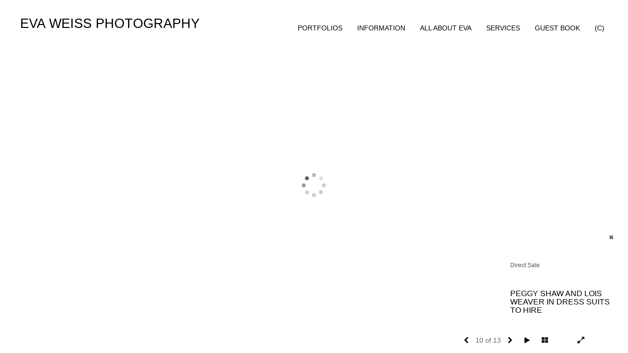

--- FILE ---
content_type: text/html; Charset=utf-8
request_url: https://evaweissphotography.com/Image.asp?ImageID=936225&apid=1&gpid=1&ipid=1&AKey=T8LNVX45
body_size: 5251
content:
<!doctype html>
<!--[if lt IE 7]> <html class="ie6 oldie"> <![endif]-->
<!--[if IE 7]>    <html class="ie7 oldie"> <![endif]-->
<!--[if IE 8]>    <html class="ie8 oldie"> <![endif]-->
<!--[if gt IE 8]><!-->
<html class="no-js">
<!--<![endif]-->
<head> <!-- Schema.org markup for Google+ --> <meta itemprop="name" content="PEGGY SHAW AND LOIS WEAVER IN DRESS SUITS TO HIRE"> <meta itemprop="description" content="As seen in https://evaweissphotography.COM"> <meta itemprop="image" content="https://evaweissphotography.com/Artists/29262/box_800_495/1372010175633997_DRESS SUITS to HIRE1.jpg"> <!-- Twitter Card data --> <meta name="twitter:card" content="summary_large_image"> <meta name="twitter:title" content="PEGGY SHAW AND LOIS WEAVER IN DRESS SUITS TO HIRE"> <meta name="twitter:description" content="As seen in https://evaweissphotography.COM"> <meta property="twitter:image:width" content="423" /> <meta property="twitter:image:height" content="400" /> <!-- Twitter summary card with large image must be at least 280x150px --> <meta name="twitter:image" content="https://evaweissphotography.com/Artists/29262/box_800_495/1372010175633997_DRESS SUITS to HIRE1.jpg"> <!-- Open Graph data --> <!--OG:dataS--> <meta property="og:title" content="PEGGY SHAW AND LOIS WEAVER IN DRESS SUITS TO HIRE" /> <meta property="og:url" content="https://evaweissphotography.com/Image.asp?ImageID=936225&AKey=t8lnvx45" /> <meta property="og:image" content="https://evaweissphotography.com/Artists/29262/box_800_495/1372010175633997_DRESS SUITS to HIRE1.jpg"/> <meta property="og:image:width" content="423"/> <meta property="og:image:height" content="400"/> <meta property="og:description" content="As seen in https://evaweissphotography.COM" /> <!--OG:dataE-->
<meta charset="utf-8">
<meta name="viewport" content="width=device-width, initial-scale=1">
<title>  Eva Weiss Portfolios </title>
<meta name="keywords" content="Eva Weiss, PEGGY SHAW AND LOIS WEAVER IN DRESS SUITS TO HIRE, SPLIT BRITCHES, , " />
<meta name="description" content="As seen in https://evaweissphotography.COM" /> 
<script src="https://ajax.googleapis.com/ajax/libs/jquery/2.0.3/jquery.min.js"></script>
 <script>
var siteURL ="https://evaweissphotography.com/Artist.asp?ArtistID=29262&AKey=t8lnvx45&ajx=1";
var galleryurl = "76363";
 var imgid = "936225";
 var sel = "10";
// todor mode // 17 dek 2017 
sel  = parseInt(sel)?parseInt(sel):0;if(sel  >0) sel  =sel  -1
 $(document).ready(function(){
	  
	 
		 
			 var addHash = siteURL+"#!pf"+galleryurl+"_im"+sel;
		 
		 window.location = addHash;
			
		 
}); 


</script>  

<style>
body{
	color:#FFF;
	background-color:#666;
	display:none
 
	
}
body a{
	color:#FFF
	
}
nav {
	background-color:#963
	
	
}
</style>
<link rel="shortcut icon" type="image/ico" href="/CommonFiles/favicon.ico" >
<link rel="icon" href="/CommonFiles/favicon.ico" type="image/x-icon">

<style type="text/css">
*{outline: medium none;}
</style>
<style type="text/css">
<!--
/*Font_Import_b*/
@import url("https://fonts.googleapis.com/css?family=Amita");
/*Font_Import_e*/

/*Font_Import_Family_b*/
.imported{font-family:'Amita', cursive;}
/*Font_Import_Family_e*/
 
a{color:#000}
/*Main_Logo_b*/
#home{color:#000000;font-family:"Lucida Sans Unicode", "Lucida Grande", sans-serif;font-size:27px;padding-top:10px;}
/*Main_Logo_e*/
/*Menu_Links_b*/
.navbar-default .navbar-nav > li > a, .navbar-default .navbar-nav > li > a:hover,.navbar-default .navbar-nav > li > a:focus, .dropdown-menu > li > a, .navbar-default .navbar-nav .open .dropdown-menu > li > a{color:#000000;font-size:14px;font-family:Arial, Helvetica, sans-serif;padding-top:0px;padding-bottom:0px;text-transform:uppercase;}
/*Menu_Links_e*/ 
/*SubMenu_Links_b*/     
.dropdown-menu > li > a, .navbar-default .navbar-nav .open .dropdown-menu > li > a{color:#000000;font-size:12px;padding-top:4px;padding-bottom:4px;text-transform:uppercase;}
/*SubMenu_Links_e*/
/*Menu_Links_Hover_b*/  
.navbar-default .navbar-nav > li > a:hover, .navbar-default .navbar-nav > li > a:focus{color:#000000;}
/*Menu_Links_Hover_e*/ 
/*SubMenu_Links_Hover_b*/
.dropdown-menu > li > a:hover, .navbar-default .navbar-nav > .open > a:focus, .navbar-default .navbar-nav > .open > a:hover, .navbar-default .navbar-nav > .active > a:focus, .navbar-default .navbar-nav > .active > a:hover, .navbar-default a:hover{color:#000000;}
/*SubMenu_Links_Hover_e*/

/*GroupName_b*/
.navbar-default a.groupName, .navbar-default .navbar-nav .open .dropdown-menu > li > a.groupName{color:#000000;font-size:14px;}
/*GroupName_e*/
/*Selected_link_b*/
#navlinks a.selected, #allpfs a.selected{color:#000000;}
/*Selected_link_e*/
/*Selected_Pointer_b*/
.selected .bookico {color:#cacaca;}
/*Selected_Pointer_e*/
/*PfTItle_b*/
.fppfTitle {color:#ffffff;text-align:center;font-size:28px;font-family:"Helvetica Neue","Arial","sans-serif";}
/*PfTItle_e*/
/*sel_pf_b*/
.dispico {color:#dfdfdf;font-size:6px;padding-right:5px;}
/*sel_pf_e*/

@media (min-width: 768px) {
/*thumb_pad_b*/
.subthumb .thumb, .item{padding:5px;}
/*thumb_pad_e*/
}

/*naThumb_pad_b*/
.col-sm-4.thumb, .col-xs-12.thumb{padding:5px;}
/*naThumb_pad_e*/

/*Info_Txt_b*/
#mainpfInfo,#Fpinfo, #mainpfInfo p{color:#545454;font-family:"Helvetica Neue","Arial","sans-serif";font-size:12px;}
/*Info_Txt_e*/

/*Info_Head_b*/
#mainpfInfo h3{color:#000000;font-size:16px;font-family:Arial, Helvetica, sans-serif;}
/*Info_Head_e*/

/*button_Price_b*/ 
.btn.btn-default, .btn-default:hover{color:#626262;border:solid 1px #f1f1f1;font-size:11px;font-family:"Helvetica Neue","Arial","sans-serif";background-color:#f1f1f1;}
/*button_Price_e*/ 
 
 
/*price_head_b*/
.PriceHead{font-weight:bold;color:#999999;font-size:12px;font-family:"Helvetica Neue","Arial","sans-serif";}
/*price_head_e*/

/*price_val_b*/
.PriceVal{color:#999999;font-size:12px;font-family:"Helvetica Neue","Arial","sans-serif";}
/*price_val_e*/
/*Contact_Info_b*/
 #contactinm{color:#a8a8a8;font-size:12px;}
/*Contact_Info_e*/ 
/*Contact_Head_b*/
 #contactinm h4{color:#949494;font-size:16px;}
 /*Contact_Head_e*/
 /*Contact_Link_b*/
  #contactinm a{color:#a8a8a8;font-size:11px;}
  /*Contact_Link_e*/
.follow{
   padding-left:0px;
   font-size:11px;
   color: #a8a8a8;
}
/*gb_heading_b*/
#gbheading{color:#484848;font-family:"Helvetica Neue","Arial","sans-serif";font-size:18px;font-weight:normal;}
/*gb_heading_e*/
/*gb_input_b*/
input[type="text"], textarea{border:solid 1px #999;color:#000000;background-color:#ffffff;}
/*gb_input_e*/
/*gb_btn_b*/
.gb_btn, .gb_btn:hover, .gb_btn:focus{background-color:#ffffff;border:1px solid #999;font-size:12px;color:#000000;font-family::"Helvetica Neue","Arial","sans-serif";margin-bottom:10px;margin-top:10px;width:auto;}
/*gb_btn_e*/
/*GB_Label_b*/
.c_gblabel, .c_gblabelN, .c_gblabelL, .c_gbdatalN label, #addxmlText {color:#8a8a8a;font-family:"Helvetica Neue","Arial","sans-serif";font-size:14px;}
/*GB_Label_e*/
 
 
 
 /*Info_Price_Btn_b*/  
   .InfoClk.btn-default, .PriceBtn.btn-default, .InfoClk.btn-default:hover, .PriceBtn.btn-default:hover,
   .InfoClk.btn-default:focus, .PriceBtn.btn-default:focus, .infoopenBtn.btn-default, .infoopenBtn.btn-default:hover, .infoopenBtn.btn-default:focus{border:#f1f1f1 1px solid;text-align:center;background-color:#f1f1f1;color:#828282;font-size:11px;font-family:Verdana, Geneva, sans-serif;}
 /*Info_Price_Btn_e*/
 /*copyR_b*/
 .smallCopyr, .smallCopyr a.powered {color:#858585;font-size:12px;}
 /*copyR_e*/
 
 /*secLogo_b*/
.secLogo a{font-family:Arial, Helvetica, sans-serif;color:#ffffff;font-size:36px;}
 /*secLogo_e*/ 
 /*fp_btn_b*/
 .fp_btn, .fp_btn:hover, .fp_btn:focus {background-color:transparent;border:1px solid;width:150px;font-size:18px;color:#ffffff;margin:20px 10px;font-family:"Helvetica Neue","Arial","sans-serif";}
/*fp_btn_e*/ 
/*fp_contact_b*/
 #contactinm2{font-size:14px;color:#e9e9e9;font-family:"Helvetica Neue","Arial","sans-serif";}
 /*fp_contact_e*/
 /*fp_contact_h_b*/
  #contactinm2 h4{font-size:22px;color:#e9e9e9;}
  /*fp_contact_h_e*/
  /*fp_contact_l_b*/
#contactinm2 a, #contactinm2 a:hover{color:#e9e9e9;}
/*fp_contact_l_e*/
/*secCopyR_b*/
.secCopyR, .secCopyR a, .secCopyR a:hover{font-family:"Helvetica Neue",Helvetica,Arial,sans-serif;color:#ffffff;font-size:12px;}
/*secCopyR_e*/
/*fpLayer_b*/
#fpLayer{background-color:#000000;opacity:0.4;}
/*fpLayer_e*/
.navbar-default {
border:none 0px;
}
 
#nxtArrow, #prevArrow {
    cursor: pointer;
}
body, a, p {
    font-family: "Helvetica Neue","Arial","sans-serif";
}

body {
    font-family: "Helvetica Neue",Helvetica,Arial,sans-serif;
    font-size: 14px;
    line-height: 1.42857;
    color: #AEAEAE;
}
 
/*#ThumbPlace{
max-width:2400px;
margin:0 auto
}
 */
 
  /*Blog*/
 /*blog_ff_b*/
 #AssetBlogInfo, #AssetInfoBlog, #AssetBlogInfo p, #AssetInfoBlog p, #AssetBlogInfo a, #AssetInfoBlog a, #AssetBlogInfo span, #AssetInfoBlog span{font-family:"Helvetica Neue",Helvetica,Arial,sans-serif;font-size:14px;color:#676666;}
 /*blog_ff_e*/
 
/*blog_h3_b*/
 #MainFpBlog h3, #AssetBlogInfo h3, #AssetInfoBlog h3{font-family:"Gotham","Helvetica Neue",Helvetica,Arial,sans-serif;color:#696969;font-size:24px;}
 /*blog_h3_e*/
 /*blog_h4_b*/
#MainFpBlog h4, #AssetBlogInfo h4, #AssetInfoBlog h4, #AssetBlogInfo h4 a, #AssetInfoBlog h4 a, #AssetBlogInfo h4 a:hover, #AssetInfoBlog h4 a:hover{font-family:"Helvetica Neue",Helvetica,Arial,sans-serif;color:#818181;font-size:22px;}
 /*blog_h4_e*/
 
 /*blog_a_b*/
#MainFpBlog a, #AssetBlogInfo a, #AssetInfoBlog a, #MainFpBlog:hover, #AssetBlogInfo a:hover, #AssetInfoBlog a:hover{font-family:"Helvetica Neue",Helvetica,Arial,sans-serif;color:#818181;font-size:14px;}
 /*blog_a_e*/

 /*blog_amore_b*/
 #MainFpBlog a.rmoreL, #MainFpBlog a.rmoreL:hover, #AssetBlogInfo a.rmoreL, #AssetBlogInfo a.rmoreL:hover {font-family:"Helvetica Neue",Helvetica,Arial,sans-serif;color:#818181;font-size:15px;}
 /*blog_amore_e*/

 /*blog_d_b*/
 #MainFpBlog h4.dateB, #AssetBlogInfo h4.dateB, #AssetInfoBlog h3.dateB{color:#b9b9b9;font-size:14px;font-family:"Helvetica Neue",Helvetica,Arial,sans-serif;}
 /*blog_d_e*/
 
 /*blog_all_b*/
 #MainFpBlog a.allPosts, #MainFpBlog a.allPosts:hover, #AssetInfoBlog a.allPosts,  #AssetInfoBlog a.allPosts:hover{color:#5c5c5c;font-size:18px;text-decoreation:none;}
 /*blog_all_e*/
 
 /*blog_preNxt_b*/
 #AssetInfoBlog a.prevPost, #AssetInfoBlog a.prevPost:hover, #AssetInfoBlog a.nextPost, #AssetInfoBlog a.nextPost:hover {color:#8c8c8c;font-size:18px;text-decoreation:none;}
 /*blog_preNxt_e*/
 
 /*blog_secH_b*/
 p.BsectionHead{color:#818181;font-size:18px;font-family:"Helvetica Neue",Helvetica,Arial,sans-serif;}
  /*blog_secH_e*/
   /*asset_info_b*/ 
.asetTxt , .asetTxt p{color:#5b5b5b;font-size:16px;font-family:"Helvetica Neue",Helvetica,Arial,sans-serif;}
/*asset_info_e*/

/*PFS_Txt_b*/
#PFSBG,.PfNameS{font-family:"Helvetica Neue",Helvetica,Arial,sans-serif;color:#727272;font-size:24px;}
 /*PFS_Txt_e*/
 
 /*PFS_Arw_b*/
 #LeftPfArrw .fa, #RightPfArrw .fa{font-size:20px;color:#cccccc;margin-right:10px;}
  /*PFS_Arw_e*/
  
  /*PFS_dot_b*/
 .dot{background-color:#d1d1d1;margin-right:6px;}
 /*PFS_dot_e*/
 
  /*PFS_dotS_b*/
.dot.Sel{background-color:#000000;}
 /*PFS_dotS_e*/
 
 /*Stack bg color_b*/
#forstackembed {
    background: rgba(223, 223, 223, 0.5) none repeat scroll 0 0;
}
  /*Stack bg color_e*/
   /*sel_gp_b*/ 
 .navbar-default a.groupOpend, .navbar-nav > .open > a.groupOpend, .navbar-default .navbar-nav > li > a.groupOpend{color:#000000;}
 /*sel_gp_e*/
 
  /*tooltip_N_b*/
  #ThumbPlace .row.forScref:after, .tooltipNew .Vhover{background-color:#FFF;color:#000;border:solid 1px #000;}
    /*tooltip_N_e*/
    .dropdown-menu{
box-shadow:none
}
-->
</style>
</head>
<body>






<img src="Artists/29262/Images/1372010175633997_DRESS SUITS to HIRE1.jpg"   width="423"   height="400"    z="" />
<br />
 

  
                          <table  width="100%"  border="0" align="center" cellpadding="0" cellspacing="0"  ID="Table2">
                            <tr>
                                <td class="pad_title">Pricing and Details</td>
                            </tr>
                            <tr>
                              <td align="center" valign="top" width="100%">
                              <table width="100%"  border="0" cellpadding="0" cellspacing="0" ID="Table3">
                                <tr>
                                  <td valign="top" width="50%">
          	                            
	                                <div id="LeftSide">
	                                    <div class="datarowL0">
	                                        <div class="pdlabel">Image Name:</div>
	                                        <div class="pddata">PEGGY SHAW AND LOIS WEAVER IN DRESS SUITS TO HIRE</div>
	                                        <div class="clear"></div>
	                                    </div>
	                                    
	                                    
	                                    
	                                   
	                                    
	                                    
	                                    
	                                    
	                                    
	                                    
	                                    
	                                    
	                                    <div class="datarowLine"></div>
	                                </div>   
                                 </td>
	                         <td valign="top" class="sep" width="1"><IMG height="10" src="CommonFiles/spacer.gif" width="1"></td>
                                  <td valign="top" width="50%">
                                 
		                            <div id="RightSide">
		                                
                                         
                                        
                                        
                                        
                                        
                                        
                                        <!--Quantity element deleted-->
                                        
                                        
                                        
                                        
                                        
                                        <div class="datarowLine"></div>
		                            </div>      
                                 </td>
                                 
                                </tr>
                                
	                            <tr>
	                               <td align="right" class="pdbuttons">
		                            <FORM METHOD=POST ACTION="https://www.paypal.com/cgi-bin/webscr" target="paypal" ID="Form1">
		                              
	                                    </form>
	                                </td>
	                                <td valign="top" width="1"><IMG height="10" src="CommonFiles/spacer.gif" width="1"></td>
	                                <td valign="top" align="left" class="pdbuttons" >
		                                <FORM METHOD=POST ACTION="https://www.paypal.com/cgi-bin/webscr" target="paypal" ID="Form2">
			                                  
		                                  </form>
	                                </td>
	                            </tr>
		                            
                              </table>
                              </td>
                            </tr>
                           
                          </table>
                        
                        

       <nav>
                             <a href="https://evaweissphotography.com/Artist.asp?ArtistID=29262&AKey=t8lnvx45"></a>
     
                                 
             
                                            
                          <a href="GalleryMain.asp?GalleryID=76363&AKey=t8lnvx45" class="hide rlink" id="76363"  title="SPLIT BRITCHES">SPLIT BRITCHES</a>
                                           
                          <a href="GalleryMain.asp?GalleryID=192745&AKey=t8lnvx45" class="hide rlink" id="192745"  title="BILL T. JONES and ARNIE ZANE">BILL T. JONES and ARNIE ZANE</a>
                                           
                          <a href="GalleryMain.asp?GalleryID=76383&AKey=t8lnvx45" class="hide rlink" id="76383"  title="PORTRAITS OF PLACES">PORTRAITS OF PLACES</a>
                                           
                          <a href="GalleryMain.asp?GalleryID=76365&AKey=t8lnvx45" class="hide rlink" id="76365"  title="GREY GARDENS ~ A GARDEN IN EAST HAMPTON">GREY GARDENS ~ A GARDEN IN EAST HAMPTON</a>
                                           
                          <a href="GalleryMain.asp?GalleryID=76366&AKey=t8lnvx45" class="hide rlink" id="76366"  title="EVA SEES MEN">EVA SEES MEN</a>
                                           
                          <a href="GalleryMain.asp?GalleryID=76361&AKey=t8lnvx45" class="hide rlink" id="76361"  title="STILL LIFE">STILL LIFE</a>
                                           
                          <a href="GalleryMain.asp?GalleryID=76367&AKey=t8lnvx45" class="hide rlink" id="76367"  title="CHILDREN'S PORTRAITS ON CONSIGNMENT">CHILDREN'S PORTRAITS ON CONSIGNMENT</a>
                                           
                          <a href="GalleryMain.asp?GalleryID=76418&AKey=t8lnvx45" class="hide rlink" id="76418"  title="MONTAUK~The END">MONTAUK~The END</a>
                                           
                          <a href="GalleryMain.asp?GalleryID=90661&AKey=t8lnvx45" class="hide rlink" id="90661"  title="TOMBOY-GIRL">TOMBOY-GIRL</a>
                                           
                          <a href="GalleryMain.asp?GalleryID=192746&AKey=t8lnvx45" class="hide rlink" id="192746"  title="Josh now J">Josh now J</a>
                                            
                   
                                  
      
                                
                                 
                                  <a href="Asset.asp?AssetID=29236&AKey=t8lnvx45" class="hide" title="SPLIT BRITCHES" id="asset1">INFORMATION</a>
                                
                                 
                                  <a href="Asset.asp?AssetID=29235&AKey=t8lnvx45" class="hide" title="SPLIT BRITCHES" id="asset2">ALL ABOUT EVA</a>
                                
                                 
                                  <a href="Asset.asp?AssetID=29237&AKey=t8lnvx45" class="hide" title="SPLIT BRITCHES" id="asset3">SERVICES</a>
                                
                                <a href="https://evaweissphotography.com/GBEntryAdd.asp?a=29262&g=76363&AKey=t8lnvx45" class="hide" id="Guestbook">Guest Book</a>
               
                                
  
     </nav>


&copy; Eva Weiss. <A href="https://www.foliolink.com" target="_blank" class="powered">FolioLink</A>  &copy; Kodexio &trade; 2025


</body>
</html>
